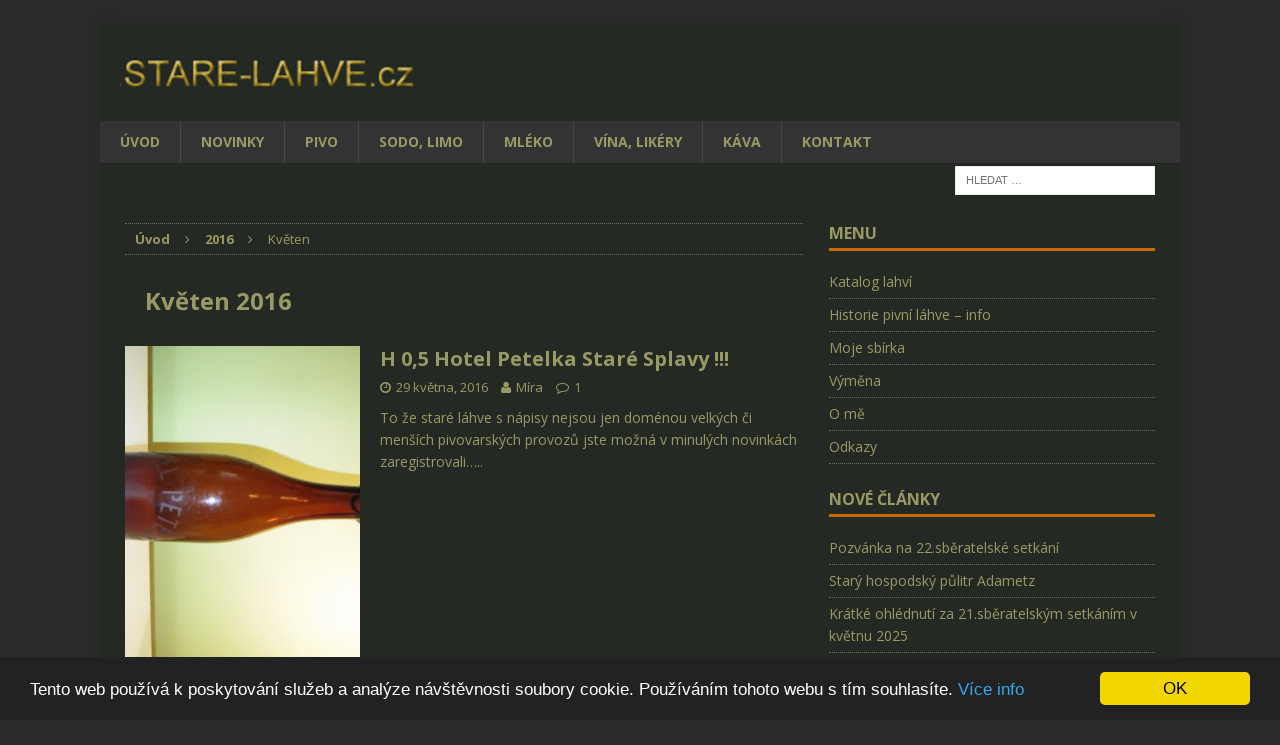

--- FILE ---
content_type: text/html; charset=UTF-8
request_url: https://www.stare-lahve.cz/2016/05/
body_size: 15502
content:
<!DOCTYPE html>
<html class="no-js mh-one-sb" lang="cs">
<head>
<meta charset="UTF-8">
<meta name="viewport" content="width=device-width, initial-scale=1.0">
<link rel="profile" href="http://gmpg.org/xfn/11" />
<link rel="pingback" href="https://www.stare-lahve.cz/xmlrpc.php" />
<meta name='robots' content='noindex, follow' />
<!-- This site is optimized with the Yoast SEO plugin v26.6 - https://yoast.com/wordpress/plugins/seo/ -->
<title>Květen 2016 &#8226; Staré lahve</title>
<meta property="og:locale" content="cs_CZ" />
<meta property="og:type" content="website" />
<meta property="og:title" content="Květen 2016 &#8226; Staré lahve" />
<meta property="og:url" content="https://www.stare-lahve.cz/2016/05/" />
<meta property="og:site_name" content="Staré lahve" />
<meta name="twitter:card" content="summary_large_image" />
<meta name="twitter:site" content="@starelahve" />
<script type="application/ld+json" class="yoast-schema-graph">{"@context":"https://schema.org","@graph":[{"@type":"CollectionPage","@id":"https://www.stare-lahve.cz/2016/05/","url":"https://www.stare-lahve.cz/2016/05/","name":"Květen 2016 &#8226; Staré lahve","isPartOf":{"@id":"https://www.stare-lahve.cz/#website"},"primaryImageOfPage":{"@id":"https://www.stare-lahve.cz/2016/05/#primaryimage"},"image":{"@id":"https://www.stare-lahve.cz/2016/05/#primaryimage"},"thumbnailUrl":"https://www.stare-lahve.cz/wp-content/uploads/splavy.jpg","inLanguage":"cs"},{"@type":"ImageObject","inLanguage":"cs","@id":"https://www.stare-lahve.cz/2016/05/#primaryimage","url":"https://www.stare-lahve.cz/wp-content/uploads/splavy.jpg","contentUrl":"https://www.stare-lahve.cz/wp-content/uploads/splavy.jpg","width":480,"height":640},{"@type":"WebSite","@id":"https://www.stare-lahve.cz/#website","url":"https://www.stare-lahve.cz/","name":"Staré lahve","description":"Největší informační web o sběratelství","potentialAction":[{"@type":"SearchAction","target":{"@type":"EntryPoint","urlTemplate":"https://www.stare-lahve.cz/?s={search_term_string}"},"query-input":{"@type":"PropertyValueSpecification","valueRequired":true,"valueName":"search_term_string"}}],"inLanguage":"cs"}]}</script>
<!-- / Yoast SEO plugin. -->
<link rel='dns-prefetch' href='//fonts.googleapis.com' />
<link rel="alternate" type="application/rss+xml" title="Staré lahve &raquo; RSS zdroj" href="https://www.stare-lahve.cz/feed/" />
<link rel="alternate" type="application/rss+xml" title="Staré lahve &raquo; RSS komentářů" href="https://www.stare-lahve.cz/comments/feed/" />
<style id='wp-img-auto-sizes-contain-inline-css' type='text/css'>
img:is([sizes=auto i],[sizes^="auto," i]){contain-intrinsic-size:3000px 1500px}
/*# sourceURL=wp-img-auto-sizes-contain-inline-css */
</style>
<style id='wp-block-library-inline-css' type='text/css'>
:root{--wp-block-synced-color:#7a00df;--wp-block-synced-color--rgb:122,0,223;--wp-bound-block-color:var(--wp-block-synced-color);--wp-editor-canvas-background:#ddd;--wp-admin-theme-color:#007cba;--wp-admin-theme-color--rgb:0,124,186;--wp-admin-theme-color-darker-10:#006ba1;--wp-admin-theme-color-darker-10--rgb:0,107,160.5;--wp-admin-theme-color-darker-20:#005a87;--wp-admin-theme-color-darker-20--rgb:0,90,135;--wp-admin-border-width-focus:2px}@media (min-resolution:192dpi){:root{--wp-admin-border-width-focus:1.5px}}.wp-element-button{cursor:pointer}:root .has-very-light-gray-background-color{background-color:#eee}:root .has-very-dark-gray-background-color{background-color:#313131}:root .has-very-light-gray-color{color:#eee}:root .has-very-dark-gray-color{color:#313131}:root .has-vivid-green-cyan-to-vivid-cyan-blue-gradient-background{background:linear-gradient(135deg,#00d084,#0693e3)}:root .has-purple-crush-gradient-background{background:linear-gradient(135deg,#34e2e4,#4721fb 50%,#ab1dfe)}:root .has-hazy-dawn-gradient-background{background:linear-gradient(135deg,#faaca8,#dad0ec)}:root .has-subdued-olive-gradient-background{background:linear-gradient(135deg,#fafae1,#67a671)}:root .has-atomic-cream-gradient-background{background:linear-gradient(135deg,#fdd79a,#004a59)}:root .has-nightshade-gradient-background{background:linear-gradient(135deg,#330968,#31cdcf)}:root .has-midnight-gradient-background{background:linear-gradient(135deg,#020381,#2874fc)}:root{--wp--preset--font-size--normal:16px;--wp--preset--font-size--huge:42px}.has-regular-font-size{font-size:1em}.has-larger-font-size{font-size:2.625em}.has-normal-font-size{font-size:var(--wp--preset--font-size--normal)}.has-huge-font-size{font-size:var(--wp--preset--font-size--huge)}.has-text-align-center{text-align:center}.has-text-align-left{text-align:left}.has-text-align-right{text-align:right}.has-fit-text{white-space:nowrap!important}#end-resizable-editor-section{display:none}.aligncenter{clear:both}.items-justified-left{justify-content:flex-start}.items-justified-center{justify-content:center}.items-justified-right{justify-content:flex-end}.items-justified-space-between{justify-content:space-between}.screen-reader-text{border:0;clip-path:inset(50%);height:1px;margin:-1px;overflow:hidden;padding:0;position:absolute;width:1px;word-wrap:normal!important}.screen-reader-text:focus{background-color:#ddd;clip-path:none;color:#444;display:block;font-size:1em;height:auto;left:5px;line-height:normal;padding:15px 23px 14px;text-decoration:none;top:5px;width:auto;z-index:100000}html :where(.has-border-color){border-style:solid}html :where([style*=border-top-color]){border-top-style:solid}html :where([style*=border-right-color]){border-right-style:solid}html :where([style*=border-bottom-color]){border-bottom-style:solid}html :where([style*=border-left-color]){border-left-style:solid}html :where([style*=border-width]){border-style:solid}html :where([style*=border-top-width]){border-top-style:solid}html :where([style*=border-right-width]){border-right-style:solid}html :where([style*=border-bottom-width]){border-bottom-style:solid}html :where([style*=border-left-width]){border-left-style:solid}html :where(img[class*=wp-image-]){height:auto;max-width:100%}:where(figure){margin:0 0 1em}html :where(.is-position-sticky){--wp-admin--admin-bar--position-offset:var(--wp-admin--admin-bar--height,0px)}@media screen and (max-width:600px){html :where(.is-position-sticky){--wp-admin--admin-bar--position-offset:0px}}
/*# sourceURL=wp-block-library-inline-css */
</style><style id='global-styles-inline-css' type='text/css'>
:root{--wp--preset--aspect-ratio--square: 1;--wp--preset--aspect-ratio--4-3: 4/3;--wp--preset--aspect-ratio--3-4: 3/4;--wp--preset--aspect-ratio--3-2: 3/2;--wp--preset--aspect-ratio--2-3: 2/3;--wp--preset--aspect-ratio--16-9: 16/9;--wp--preset--aspect-ratio--9-16: 9/16;--wp--preset--color--black: #000000;--wp--preset--color--cyan-bluish-gray: #abb8c3;--wp--preset--color--white: #ffffff;--wp--preset--color--pale-pink: #f78da7;--wp--preset--color--vivid-red: #cf2e2e;--wp--preset--color--luminous-vivid-orange: #ff6900;--wp--preset--color--luminous-vivid-amber: #fcb900;--wp--preset--color--light-green-cyan: #7bdcb5;--wp--preset--color--vivid-green-cyan: #00d084;--wp--preset--color--pale-cyan-blue: #8ed1fc;--wp--preset--color--vivid-cyan-blue: #0693e3;--wp--preset--color--vivid-purple: #9b51e0;--wp--preset--gradient--vivid-cyan-blue-to-vivid-purple: linear-gradient(135deg,rgb(6,147,227) 0%,rgb(155,81,224) 100%);--wp--preset--gradient--light-green-cyan-to-vivid-green-cyan: linear-gradient(135deg,rgb(122,220,180) 0%,rgb(0,208,130) 100%);--wp--preset--gradient--luminous-vivid-amber-to-luminous-vivid-orange: linear-gradient(135deg,rgb(252,185,0) 0%,rgb(255,105,0) 100%);--wp--preset--gradient--luminous-vivid-orange-to-vivid-red: linear-gradient(135deg,rgb(255,105,0) 0%,rgb(207,46,46) 100%);--wp--preset--gradient--very-light-gray-to-cyan-bluish-gray: linear-gradient(135deg,rgb(238,238,238) 0%,rgb(169,184,195) 100%);--wp--preset--gradient--cool-to-warm-spectrum: linear-gradient(135deg,rgb(74,234,220) 0%,rgb(151,120,209) 20%,rgb(207,42,186) 40%,rgb(238,44,130) 60%,rgb(251,105,98) 80%,rgb(254,248,76) 100%);--wp--preset--gradient--blush-light-purple: linear-gradient(135deg,rgb(255,206,236) 0%,rgb(152,150,240) 100%);--wp--preset--gradient--blush-bordeaux: linear-gradient(135deg,rgb(254,205,165) 0%,rgb(254,45,45) 50%,rgb(107,0,62) 100%);--wp--preset--gradient--luminous-dusk: linear-gradient(135deg,rgb(255,203,112) 0%,rgb(199,81,192) 50%,rgb(65,88,208) 100%);--wp--preset--gradient--pale-ocean: linear-gradient(135deg,rgb(255,245,203) 0%,rgb(182,227,212) 50%,rgb(51,167,181) 100%);--wp--preset--gradient--electric-grass: linear-gradient(135deg,rgb(202,248,128) 0%,rgb(113,206,126) 100%);--wp--preset--gradient--midnight: linear-gradient(135deg,rgb(2,3,129) 0%,rgb(40,116,252) 100%);--wp--preset--font-size--small: 13px;--wp--preset--font-size--medium: 20px;--wp--preset--font-size--large: 36px;--wp--preset--font-size--x-large: 42px;--wp--preset--spacing--20: 0.44rem;--wp--preset--spacing--30: 0.67rem;--wp--preset--spacing--40: 1rem;--wp--preset--spacing--50: 1.5rem;--wp--preset--spacing--60: 2.25rem;--wp--preset--spacing--70: 3.38rem;--wp--preset--spacing--80: 5.06rem;--wp--preset--shadow--natural: 6px 6px 9px rgba(0, 0, 0, 0.2);--wp--preset--shadow--deep: 12px 12px 50px rgba(0, 0, 0, 0.4);--wp--preset--shadow--sharp: 6px 6px 0px rgba(0, 0, 0, 0.2);--wp--preset--shadow--outlined: 6px 6px 0px -3px rgb(255, 255, 255), 6px 6px rgb(0, 0, 0);--wp--preset--shadow--crisp: 6px 6px 0px rgb(0, 0, 0);}:where(.is-layout-flex){gap: 0.5em;}:where(.is-layout-grid){gap: 0.5em;}body .is-layout-flex{display: flex;}.is-layout-flex{flex-wrap: wrap;align-items: center;}.is-layout-flex > :is(*, div){margin: 0;}body .is-layout-grid{display: grid;}.is-layout-grid > :is(*, div){margin: 0;}:where(.wp-block-columns.is-layout-flex){gap: 2em;}:where(.wp-block-columns.is-layout-grid){gap: 2em;}:where(.wp-block-post-template.is-layout-flex){gap: 1.25em;}:where(.wp-block-post-template.is-layout-grid){gap: 1.25em;}.has-black-color{color: var(--wp--preset--color--black) !important;}.has-cyan-bluish-gray-color{color: var(--wp--preset--color--cyan-bluish-gray) !important;}.has-white-color{color: var(--wp--preset--color--white) !important;}.has-pale-pink-color{color: var(--wp--preset--color--pale-pink) !important;}.has-vivid-red-color{color: var(--wp--preset--color--vivid-red) !important;}.has-luminous-vivid-orange-color{color: var(--wp--preset--color--luminous-vivid-orange) !important;}.has-luminous-vivid-amber-color{color: var(--wp--preset--color--luminous-vivid-amber) !important;}.has-light-green-cyan-color{color: var(--wp--preset--color--light-green-cyan) !important;}.has-vivid-green-cyan-color{color: var(--wp--preset--color--vivid-green-cyan) !important;}.has-pale-cyan-blue-color{color: var(--wp--preset--color--pale-cyan-blue) !important;}.has-vivid-cyan-blue-color{color: var(--wp--preset--color--vivid-cyan-blue) !important;}.has-vivid-purple-color{color: var(--wp--preset--color--vivid-purple) !important;}.has-black-background-color{background-color: var(--wp--preset--color--black) !important;}.has-cyan-bluish-gray-background-color{background-color: var(--wp--preset--color--cyan-bluish-gray) !important;}.has-white-background-color{background-color: var(--wp--preset--color--white) !important;}.has-pale-pink-background-color{background-color: var(--wp--preset--color--pale-pink) !important;}.has-vivid-red-background-color{background-color: var(--wp--preset--color--vivid-red) !important;}.has-luminous-vivid-orange-background-color{background-color: var(--wp--preset--color--luminous-vivid-orange) !important;}.has-luminous-vivid-amber-background-color{background-color: var(--wp--preset--color--luminous-vivid-amber) !important;}.has-light-green-cyan-background-color{background-color: var(--wp--preset--color--light-green-cyan) !important;}.has-vivid-green-cyan-background-color{background-color: var(--wp--preset--color--vivid-green-cyan) !important;}.has-pale-cyan-blue-background-color{background-color: var(--wp--preset--color--pale-cyan-blue) !important;}.has-vivid-cyan-blue-background-color{background-color: var(--wp--preset--color--vivid-cyan-blue) !important;}.has-vivid-purple-background-color{background-color: var(--wp--preset--color--vivid-purple) !important;}.has-black-border-color{border-color: var(--wp--preset--color--black) !important;}.has-cyan-bluish-gray-border-color{border-color: var(--wp--preset--color--cyan-bluish-gray) !important;}.has-white-border-color{border-color: var(--wp--preset--color--white) !important;}.has-pale-pink-border-color{border-color: var(--wp--preset--color--pale-pink) !important;}.has-vivid-red-border-color{border-color: var(--wp--preset--color--vivid-red) !important;}.has-luminous-vivid-orange-border-color{border-color: var(--wp--preset--color--luminous-vivid-orange) !important;}.has-luminous-vivid-amber-border-color{border-color: var(--wp--preset--color--luminous-vivid-amber) !important;}.has-light-green-cyan-border-color{border-color: var(--wp--preset--color--light-green-cyan) !important;}.has-vivid-green-cyan-border-color{border-color: var(--wp--preset--color--vivid-green-cyan) !important;}.has-pale-cyan-blue-border-color{border-color: var(--wp--preset--color--pale-cyan-blue) !important;}.has-vivid-cyan-blue-border-color{border-color: var(--wp--preset--color--vivid-cyan-blue) !important;}.has-vivid-purple-border-color{border-color: var(--wp--preset--color--vivid-purple) !important;}.has-vivid-cyan-blue-to-vivid-purple-gradient-background{background: var(--wp--preset--gradient--vivid-cyan-blue-to-vivid-purple) !important;}.has-light-green-cyan-to-vivid-green-cyan-gradient-background{background: var(--wp--preset--gradient--light-green-cyan-to-vivid-green-cyan) !important;}.has-luminous-vivid-amber-to-luminous-vivid-orange-gradient-background{background: var(--wp--preset--gradient--luminous-vivid-amber-to-luminous-vivid-orange) !important;}.has-luminous-vivid-orange-to-vivid-red-gradient-background{background: var(--wp--preset--gradient--luminous-vivid-orange-to-vivid-red) !important;}.has-very-light-gray-to-cyan-bluish-gray-gradient-background{background: var(--wp--preset--gradient--very-light-gray-to-cyan-bluish-gray) !important;}.has-cool-to-warm-spectrum-gradient-background{background: var(--wp--preset--gradient--cool-to-warm-spectrum) !important;}.has-blush-light-purple-gradient-background{background: var(--wp--preset--gradient--blush-light-purple) !important;}.has-blush-bordeaux-gradient-background{background: var(--wp--preset--gradient--blush-bordeaux) !important;}.has-luminous-dusk-gradient-background{background: var(--wp--preset--gradient--luminous-dusk) !important;}.has-pale-ocean-gradient-background{background: var(--wp--preset--gradient--pale-ocean) !important;}.has-electric-grass-gradient-background{background: var(--wp--preset--gradient--electric-grass) !important;}.has-midnight-gradient-background{background: var(--wp--preset--gradient--midnight) !important;}.has-small-font-size{font-size: var(--wp--preset--font-size--small) !important;}.has-medium-font-size{font-size: var(--wp--preset--font-size--medium) !important;}.has-large-font-size{font-size: var(--wp--preset--font-size--large) !important;}.has-x-large-font-size{font-size: var(--wp--preset--font-size--x-large) !important;}
/*# sourceURL=global-styles-inline-css */
</style>
<style id='classic-theme-styles-inline-css' type='text/css'>
/*! This file is auto-generated */
.wp-block-button__link{color:#fff;background-color:#32373c;border-radius:9999px;box-shadow:none;text-decoration:none;padding:calc(.667em + 2px) calc(1.333em + 2px);font-size:1.125em}.wp-block-file__button{background:#32373c;color:#fff;text-decoration:none}
/*# sourceURL=/wp-includes/css/classic-themes.min.css */
</style>
<!-- <link rel='stylesheet' id='advanced-related-posts-css' href='https://www.stare-lahve.cz/wp-content/plugins/advanced-related-posts/public/css/advanced-related-posts-public.css?ver=1.9.1' type='text/css' media='all' /> -->
<!-- <link rel='stylesheet' id='responsive-lightbox-swipebox-css' href='https://www.stare-lahve.cz/wp-content/plugins/responsive-lightbox/assets/swipebox/swipebox.min.css?ver=1.5.2' type='text/css' media='all' /> -->
<!-- <link rel='stylesheet' id='mh-magazine-css' href='https://www.stare-lahve.cz/wp-content/themes/mh-magazine/style.css?ver=3.3.0' type='text/css' media='all' /> -->
<!-- <link rel='stylesheet' id='mh-font-awesome-css' href='https://www.stare-lahve.cz/wp-content/themes/mh-magazine/includes/font-awesome.min.css' type='text/css' media='all' /> -->
<link rel="stylesheet" type="text/css" href="//www.stare-lahve.cz/wp-content/cache/wpfc-minified/97avf2rv/3u9hg.css" media="all"/>
<link rel='stylesheet' id='mh-google-fonts-css' href='https://fonts.googleapis.com/css?family=Open+Sans:300,400,400italic,600,700' type='text/css' media='all' />
<!-- <link rel='stylesheet' id='heateor_sss_frontend_css-css' href='https://www.stare-lahve.cz/wp-content/plugins/sassy-social-share/public/css/sassy-social-share-public.css?ver=3.3.79' type='text/css' media='all' /> -->
<link rel="stylesheet" type="text/css" href="//www.stare-lahve.cz/wp-content/cache/wpfc-minified/q6t3uxmo/3u9hg.css" media="all"/>
<style id='heateor_sss_frontend_css-inline-css' type='text/css'>
.heateor_sss_button_instagram span.heateor_sss_svg,a.heateor_sss_instagram span.heateor_sss_svg{background:radial-gradient(circle at 30% 107%,#fdf497 0,#fdf497 5%,#fd5949 45%,#d6249f 60%,#285aeb 90%)}.heateor_sss_horizontal_sharing .heateor_sss_svg,.heateor_sss_standard_follow_icons_container .heateor_sss_svg{color:#fff;border-width:0px;border-style:solid;border-color:transparent}.heateor_sss_horizontal_sharing .heateorSssTCBackground{color:#666}.heateor_sss_horizontal_sharing span.heateor_sss_svg:hover,.heateor_sss_standard_follow_icons_container span.heateor_sss_svg:hover{border-color:transparent;}.heateor_sss_vertical_sharing span.heateor_sss_svg,.heateor_sss_floating_follow_icons_container span.heateor_sss_svg{color:#fff;border-width:0px;border-style:solid;border-color:transparent;}.heateor_sss_vertical_sharing .heateorSssTCBackground{color:#666;}.heateor_sss_vertical_sharing span.heateor_sss_svg:hover,.heateor_sss_floating_follow_icons_container span.heateor_sss_svg:hover{border-color:transparent;}div.heateor_sss_horizontal_sharing .heateor_sss_square_count{display: block}@media screen and (max-width:783px) {.heateor_sss_vertical_sharing{display:none!important}}
/*# sourceURL=heateor_sss_frontend_css-inline-css */
</style>
<script src='//www.stare-lahve.cz/wp-content/cache/wpfc-minified/9hbs6x9e/e0p5g.js' type="text/javascript"></script>
<!-- <script type="text/javascript" src="https://www.stare-lahve.cz/wp-includes/js/jquery/jquery.min.js?ver=3.7.1" id="jquery-core-js"></script> -->
<!-- <script type="text/javascript" src="https://www.stare-lahve.cz/wp-includes/js/jquery/jquery-migrate.min.js?ver=3.4.1" id="jquery-migrate-js"></script> -->
<!-- <script type="text/javascript" src="https://www.stare-lahve.cz/wp-content/plugins/responsive-lightbox/assets/dompurify/purify.min.js?ver=3.1.7" id="dompurify-js"></script> -->
<script type="text/javascript" id="responsive-lightbox-sanitizer-js-before">
/* <![CDATA[ */
window.RLG = window.RLG || {}; window.RLG.sanitizeAllowedHosts = ["youtube.com","www.youtube.com","youtu.be","vimeo.com","player.vimeo.com"];
//# sourceURL=responsive-lightbox-sanitizer-js-before
/* ]]> */
</script>
<script src='//www.stare-lahve.cz/wp-content/cache/wpfc-minified/rtk6t08/e0p5g.js' type="text/javascript"></script>
<!-- <script type="text/javascript" src="https://www.stare-lahve.cz/wp-content/plugins/responsive-lightbox/js/sanitizer.js?ver=2.6.0" id="responsive-lightbox-sanitizer-js"></script> -->
<!-- <script type="text/javascript" src="https://www.stare-lahve.cz/wp-content/plugins/responsive-lightbox/assets/swipebox/jquery.swipebox.min.js?ver=1.5.2" id="responsive-lightbox-swipebox-js"></script> -->
<!-- <script type="text/javascript" src="https://www.stare-lahve.cz/wp-includes/js/underscore.min.js?ver=1.13.7" id="underscore-js"></script> -->
<!-- <script type="text/javascript" src="https://www.stare-lahve.cz/wp-content/plugins/responsive-lightbox/assets/infinitescroll/infinite-scroll.pkgd.min.js?ver=4.0.1" id="responsive-lightbox-infinite-scroll-js"></script> -->
<script type="text/javascript" id="responsive-lightbox-js-before">
/* <![CDATA[ */
var rlArgs = {"script":"swipebox","selector":"lightbox","customEvents":"","activeGalleries":true,"animation":true,"hideCloseButtonOnMobile":false,"removeBarsOnMobile":false,"hideBars":true,"hideBarsDelay":5000,"videoMaxWidth":1080,"useSVG":true,"loopAtEnd":false,"woocommerce_gallery":false,"ajaxurl":"https:\/\/www.stare-lahve.cz\/wp-admin\/admin-ajax.php","nonce":"3a1ce32d79","preview":false,"postId":10457,"scriptExtension":false};
//# sourceURL=responsive-lightbox-js-before
/* ]]> */
</script>
<script src='//www.stare-lahve.cz/wp-content/cache/wpfc-minified/8kz96etb/3u9hg.js' type="text/javascript"></script>
<!-- <script type="text/javascript" src="https://www.stare-lahve.cz/wp-content/plugins/responsive-lightbox/js/front.js?ver=2.6.0" id="responsive-lightbox-js"></script> -->
<!-- <script type="text/javascript" src="https://www.stare-lahve.cz/wp-content/themes/mh-magazine/js/scripts.js?ver=6.9" id="mh-scripts-js"></script> -->
<!-- <script type="text/javascript" src="https://www.stare-lahve.cz/wp-includes/js/jquery/jquery.form.min.js?ver=4.3.0" id="jquery-form-js"></script> -->
<script type="text/javascript" id="wp_wall_script-js-extra">
/* <![CDATA[ */
var WPWallSettings = {"refreshtime":"0","expand_box":null};
//# sourceURL=wp_wall_script-js-extra
/* ]]> */
</script>
<script src='//www.stare-lahve.cz/wp-content/cache/wpfc-minified/2p3gzl5d/3u9hg.js' type="text/javascript"></script>
<!-- <script type="text/javascript" src="https://www.stare-lahve.cz/wp-content/plugins/wp-wall//wp-wall.js?ver=6.9" id="wp_wall_script-js"></script> -->
<link rel="https://api.w.org/" href="https://www.stare-lahve.cz/wp-json/" /><link rel="EditURI" type="application/rsd+xml" title="RSD" href="https://www.stare-lahve.cz/xmlrpc.php?rsd" />
<meta name="generator" content="WordPress 6.9" />
<!-- <link rel="stylesheet" href="https://www.stare-lahve.cz/wp-content/plugins/wp-wall//wp-wall.css" type="text/css" /> -->
<link rel="stylesheet" type="text/css" href="//www.stare-lahve.cz/wp-content/cache/wpfc-minified/du3ilrah/3u9hg.css" media="all"/><style type="text/css">.entry-content a {
text-decoration: underline !important;</style>
<style type="text/css">
.mh-header { background: #242923; }
.mh-wrapper, #mh-mobile .mh-slider-layout4 .mh-slider-caption { background: #242923; }
.mh-breadcrumb, .entry-meta, .mh-subheading-top, .mh-loop-item, .mh-loop-ad, .mh-sitemap-list > li, .mh-sitemap-list .children li, .mh-custom-posts-item, .mh-posts-large-item, .mh-posts-list-item, .mh-posts-grid-widget-more, #mh-mobile .mh-posts-grid-item, #mh-mobile .mh-posts-digest-wrap, #mh-mobile .mh-posts-digest-item, #mh-mobile .mh-posts-focus-item, .mh-category-column-item, .mh-user-item, .widget_archive li, .widget_categories li, .widget_pages li a, .widget_meta li, .widget_nav_menu .menu > li, .widget_rss li, .widget_recent_entries li, .recentcomments, .wpcf7-form, .mh-box, table, td, th, pre, code { border-color: rgba(255, 255, 255, 0.3); }
#mh-mobile .mh-posts-stacked-overlay-small { border-color: #242923; }
.mh-header-nav li:hover, .mh-header-nav ul li:hover > ul, .mh-main-nav-wrap, .mh-main-nav, .mh-main-nav ul li:hover > ul, .mh-extra-nav li:hover, .mh-extra-nav ul li:hover > ul, .mh-footer-nav li:hover, .mh-footer-nav ul li:hover > ul, .mh-social-nav li a:hover, .entry-tags li, .mh-slider-caption, .mh-widget-col-1 .mh-slider-caption, .mh-widget-col-1 .mh-posts-lineup-caption, .mh-carousel-layout1, .mh-spotlight-widget, .mh-social-widget li a, .mh-author-bio-widget, .mh-footer-widget .mh-tab-comment-excerpt, .mh-nip-item:hover .mh-nip-overlay, .mh-widget .tagcloud a, .mh-footer-widget .tagcloud a, .mh-footer, .mh-copyright-wrap, input[type=submit]:hover, #respond #cancel-comment-reply-link:hover, #infinite-handle span:hover { background: #333333; }
.mh-extra-nav-bg { background: rgba(51, 51, 51, 0.2); }
.mh-slider-caption, .mh-posts-stacked-title, .mh-posts-lineup-caption { background: #333333; background: rgba(51, 51, 51, 0.8); }
@media screen and (max-width: 900px) { #mh-mobile .mh-slider-caption, #mh-mobile .mh-posts-lineup-caption { background: rgba(51, 51, 51, 1); } }
.slicknav_menu, .slicknav_nav ul, #mh-mobile .mh-footer-widget .mh-posts-stacked-overlay { border-color: #333333; }
.mh-copyright, .mh-copyright a { color: #fff; }
.mh-widget-layout4 .mh-widget-title { background: #cc6600; background: rgba(204, 102, 0, 0.6); }
.mh-preheader, .mh-wide-layout .mh-subheader, .mh-ticker-title, .mh-main-nav li:hover, .mh-footer-nav, .slicknav_menu, .slicknav_btn, .slicknav_nav .slicknav_item:hover, .slicknav_nav a:hover, .mh-back-to-top, .mh-subheading, .entry-tags .fa, .entry-tags li:hover, .mh-widget-layout2 .mh-widget-title, .mh-widget-layout4 .mh-widget-title-inner, .mh-widget-layout4 .mh-footer-widget-title, #mh-mobile .flex-control-paging li a.flex-active, .mh-image-caption, .mh-carousel-layout1 .mh-carousel-caption, .mh-tab-button.active, .mh-tab-button.active:hover, .mh-footer-widget .mh-tab-button.active, .mh-social-widget li:hover a, .mh-footer-widget .mh-social-widget li a, .mh-footer-widget .mh-author-bio-widget, .tagcloud a:hover, .mh-widget .tagcloud a:hover, .mh-footer-widget .tagcloud a:hover, .mh-posts-stacked-meta, .page-numbers:hover, .mh-loop-pagination .current, .mh-comments-pagination .current, .pagelink, a:hover .pagelink, input[type=submit], #respond #cancel-comment-reply-link, #infinite-handle span { background: #cc6600; }
blockquote, .mh-category-desc, .mh-widget-layout1 .mh-widget-title, .mh-widget-layout3 .mh-widget-title, #mh-mobile .mh-slider-caption, .mh-carousel-layout1, .mh-spotlight-widget, .mh-author-bio-widget, .mh-author-bio-title, .mh-author-bio-image-frame, .mh-video-widget, .mh-tab-buttons, .bypostauthor .mh-comment-meta, textarea:hover, input[type=text]:hover, input[type=email]:hover, input[type=tel]:hover, input[type=url]:hover { border-color: #cc6600; }
.mh-dropcap, .mh-carousel-layout1 .flex-direction-nav a, .mh-carousel-layout2 .mh-carousel-caption, .mh-posts-digest-small-category, .mh-posts-lineup-more { color: #cc6600; }
.mh-subheader, .mh-section-title, .page-title, .mh-category-desc, .mh-author-box, .mh-post-nav-wrap, .mh-share-buttons, .page-numbers, a .pagelink, #respond, .mh-comment-list .depth-1, .mh-widget-layout3 .mh-widget-title, .mh-widget .search-form, .mh-tab-button, .mh-tab-content, .mh-nip-widget, .mh-magazine-facebook-page-widget, .mh-social-widget, .mh-posts-horizontal-widget, .mh-ad-spot, .wpcf7-form, #wp-calendar caption, th, pre, code, blockquote { background: #242923; }
.mh-tab-post-item, th { border-color: rgba(255, 255, 255, 0.3); }
.mh-comment-list .depth-2 { background: rgba(255, 255, 255, 0.3); }
.mh-comment-list .depth-3 { background: rgba(255, 255, 255, 0.4); }
.mh-comment-list .depth-4, .mh-tab-comment-excerpt { background: rgba(255, 255, 255, 0.6); }
.mh-comment-list .depth-5 { background: rgba(255, 255, 255, 0.8); }
body, a, .post .entry-title, .entry-content h1, .entry-content h2, .entry-content h3, .entry-content h4, .entry-content h5, .entry-content h6, .wp-caption-text, .mh-widget-layout1 .mh-widget-title, .mh-slider-layout4 .mh-slider-caption, .mh-slider-layout4 .mh-slider-caption a, .mh-slider-layout4 .mh-slider-caption a:hover { color: #999966; }
#mh-mobile .mh-header-nav li:hover a, .mh-main-nav li a, .mh-extra-nav li:hover a, .mh-footer-nav li:hover a, .mh-social-nav li:hover .fa-mh-social, .entry-tags a, .mh-slider-caption, .mh-slider-caption a, .mh-slider-caption a:hover, .mh-spotlight-widget, #mh-mobile .mh-spotlight-widget a, #mh-mobile .mh-spotlight-widget a:hover, .mh-spotlight-widget .mh-spotlight-meta, .mh-posts-stacked-title a, .mh-posts-stacked-title a:hover, .mh-posts-lineup-widget a, .mh-posts-lineup-widget a:hover, .mh-posts-lineup-caption, .mh-footer-widget .mh-tabbed-widget, .mh-footer-widget .mh-tabbed-widget a, .mh-footer-widget .mh-tabbed-widget a:hover, .mh-author-bio-title, .mh-author-bio-text, .mh-social-widget .fa-mh-social, .mh-footer, .mh-footer a, .mh-footer a:hover, .mh-footer .mh-meta, .mh-footer .mh-meta a, .mh-footer .mh-meta a:hover, .mh-widget-layout1 .mh-widget-title.mh-footer-widget-title, .mh-widget-layout1 .mh-widget-title.mh-footer-widget-title a, .mh-widget-layout3 .mh-widget-title.mh-footer-widget-title, .mh-widget-layout3 .mh-widget-title.mh-footer-widget-title a, .mh-copyright, .mh-copyright a, .mh-copyright a:hover, .tagcloud a, .mh-tabbed-widget .tagcloud a, input[type=submit]:hover, #respond #cancel-comment-reply-link:hover, #infinite-handle span:hover { color: #999966; }
.mh-header-nav-bottom li a, .mh-social-nav-bottom .fa-mh-social, .mh-boxed-layout .mh-ticker-item-bottom a, .mh-header-date-bottom, .page .entry-title, .page-title, .mh-section-title, .mh-category-desc, .mh-author-box, .mh-author-box a, .mh-post-nav a, .page-numbers, a .pagelink, .mh-widget-layout3 .mh-widget-title, .mh-widget-layout3 .mh-widget-title a, .mh-tabbed-widget, .mh-tabbed-widget a, .mh-posts-horizontal-title a, .wpcf7-form, #respond, #respond a, #respond .comment-reply-title, .mh-comment-list, pre, code, blockquote, blockquote cite { color: #999966; }
.mh-meta, .mh-meta a, .mh-breadcrumb, .mh-breadcrumb a, .mh-user-data, .widget_rss .rss-date, .widget_rss cite { color: #999966; }
.entry-content a, .mh-comment-content a { color: #cc6600; }
a:hover, .entry-content a:hover, .mh-author-box a:hover, .mh-post-nav a:hover, .mh-comment-content a:hover, #respond a:hover, .mh-meta a:hover, .mh-breadcrumb a:hover, .mh-tabbed-widget a:hover { color: #cc6600; }
</style>
<!--[if lt IE 9]>
<script src="https://www.stare-lahve.cz/wp-content/themes/mh-magazine/js/css3-mediaqueries.js"></script>
<![endif]-->
<style type="text/css">.recentcomments a{display:inline !important;padding:0 !important;margin:0 !important;}</style><style type="text/css" id="custom-background-css">
body.custom-background { background-color: #2a2a2a; }
</style>
<link rel="icon" href="https://www.stare-lahve.cz/wp-content/uploads/2025/06/favicon-150x150.png" sizes="32x32" />
<link rel="icon" href="https://www.stare-lahve.cz/wp-content/uploads/2025/06/favicon.png" sizes="192x192" />
<link rel="apple-touch-icon" href="https://www.stare-lahve.cz/wp-content/uploads/2025/06/favicon.png" />
<meta name="msapplication-TileImage" content="https://www.stare-lahve.cz/wp-content/uploads/2025/06/favicon.png" />
<meta property="article:author" content="https://www.facebook.com/StareLahve">
<!-- Begin Cookie Consent plugin by Silktide - http://silktide.com/cookieconsent -->
<script type="text/javascript">
window.cookieconsent_options = {"message":"Tento web používá k poskytování služeb a analýze návštěvnosti soubory cookie. Používáním tohoto webu s tím souhlasíte.","dismiss":"OK","learnMore":"Více info","link":"https://www.stare-lahve.cz/zasady-ochrany-osobnich-udaju/","theme":"dark-bottom"};
</script>
<script type="text/javascript" src="//cdnjs.cloudflare.com/ajax/libs/cookieconsent2/1.0.10/cookieconsent.min.js"></script>
<!-- End Cookie Consent plugin -->
</head>
<body id="mh-mobile" class="archive date custom-background wp-theme-mh-magazine metaslider-plugin mh-boxed-layout mh-right-sb mh-loop-layout1 mh-widget-layout1">
<div class="mh-container mh-container-outer">
<div class="mh-header-mobile-nav clearfix"></div>
<header class="mh-header">
<div class="mh-container mh-container-inner mh-row clearfix">
<div class="mh-col-1-1 mh-custom-header">
<a href="https://www.stare-lahve.cz/" title="Staré lahve" rel="home">
<div class="mh-site-logo" role="banner">
<img class="mh-header-image" src="https://www.stare-lahve.cz/wp-content/uploads/starelahve_logo.png" height="56" width="300" alt="Staré lahve" />
</div>
</a>
</div>
</div>
<div class="mh-main-nav-wrap">
<nav class="mh-main-nav mh-container mh-container-inner clearfix">
<div class="menu-menu-final-container"><ul id="menu-menu-final" class="menu"><li id="menu-item-843" class="menu-item menu-item-type-post_type menu-item-object-page menu-item-home menu-item-843"><a href="https://www.stare-lahve.cz/">Úvod</a></li>
<li id="menu-item-531" class="menu-item menu-item-type-post_type menu-item-object-page current_page_parent menu-item-531"><a href="https://www.stare-lahve.cz/novinky/">Novinky</a></li>
<li id="menu-item-525" class="menu-item menu-item-type-post_type menu-item-object-page menu-item-has-children menu-item-525"><a href="https://www.stare-lahve.cz/pivo/">Pivo</a>
<ul class="sub-menu">
<li id="menu-item-607" class="menu-item menu-item-type-post_type menu-item-object-page menu-item-607"><a href="https://www.stare-lahve.cz/pivo/z-historie/">Z historie</a></li>
<li id="menu-item-608" class="menu-item menu-item-type-post_type menu-item-object-page menu-item-608"><a href="https://www.stare-lahve.cz/pivo/lahve/">Lahve</a></li>
<li id="menu-item-609" class="menu-item menu-item-type-post_type menu-item-object-page menu-item-609"><a href="https://www.stare-lahve.cz/pivo/reklamni-cedule/">Reklamní cedule</a></li>
<li id="menu-item-611" class="menu-item menu-item-type-post_type menu-item-object-page menu-item-611"><a href="https://www.stare-lahve.cz/pivo/archivalie/">Archiválie</a></li>
<li id="menu-item-612" class="menu-item menu-item-type-post_type menu-item-object-page menu-item-612"><a href="https://www.stare-lahve.cz/pivo/pohlednice/">Pohlednice</a></li>
<li id="menu-item-626" class="menu-item menu-item-type-post_type menu-item-object-page menu-item-626"><a href="https://www.stare-lahve.cz/pivo/ostatni/">Ostatní</a></li>
</ul>
</li>
<li id="menu-item-526" class="menu-item menu-item-type-post_type menu-item-object-page menu-item-has-children menu-item-526"><a href="https://www.stare-lahve.cz/sodo-limo/">Sodo, limo</a>
<ul class="sub-menu">
<li id="menu-item-627" class="menu-item menu-item-type-post_type menu-item-object-page menu-item-627"><a href="https://www.stare-lahve.cz/sodo-limo/z-historie/">Z historie</a></li>
<li id="menu-item-628" class="menu-item menu-item-type-post_type menu-item-object-page menu-item-628"><a href="https://www.stare-lahve.cz/sodo-limo/lahve/">Lahve</a></li>
<li id="menu-item-629" class="menu-item menu-item-type-post_type menu-item-object-page menu-item-629"><a href="https://www.stare-lahve.cz/sodo-limo/reklamni-cedule/">Reklamní cedule</a></li>
<li id="menu-item-630" class="menu-item menu-item-type-post_type menu-item-object-page menu-item-630"><a href="https://www.stare-lahve.cz/sodo-limo/archivalie/">Archiválie</a></li>
<li id="menu-item-631" class="menu-item menu-item-type-post_type menu-item-object-page menu-item-631"><a href="https://www.stare-lahve.cz/sodo-limo/pohlednice/">Pohlednice</a></li>
<li id="menu-item-619" class="menu-item menu-item-type-post_type menu-item-object-page menu-item-619"><a href="https://www.stare-lahve.cz/sodo-limo/ostatni/">Ostatní</a></li>
<li id="menu-item-1832" class="menu-item menu-item-type-post_type menu-item-object-page menu-item-1832"><a href="https://www.stare-lahve.cz/sodo-limo/seznam-sodovkaren/">Seznam sodovkáren</a></li>
</ul>
</li>
<li id="menu-item-527" class="menu-item menu-item-type-post_type menu-item-object-page menu-item-has-children menu-item-527"><a href="https://www.stare-lahve.cz/mleko/">Mléko</a>
<ul class="sub-menu">
<li id="menu-item-632" class="menu-item menu-item-type-post_type menu-item-object-page menu-item-632"><a href="https://www.stare-lahve.cz/mleko/z-historie/">Z historie</a></li>
<li id="menu-item-633" class="menu-item menu-item-type-post_type menu-item-object-page menu-item-633"><a href="https://www.stare-lahve.cz/mleko/lahve/">Lahve</a></li>
<li id="menu-item-634" class="menu-item menu-item-type-post_type menu-item-object-page menu-item-634"><a href="https://www.stare-lahve.cz/mleko/reklamni-cedule/">Reklamní cedule</a></li>
<li id="menu-item-635" class="menu-item menu-item-type-post_type menu-item-object-page menu-item-635"><a href="https://www.stare-lahve.cz/mleko/archivalie/">Archiválie</a></li>
<li id="menu-item-636" class="menu-item menu-item-type-post_type menu-item-object-page menu-item-636"><a href="https://www.stare-lahve.cz/mleko/pohlednice/">Pohlednice</a></li>
<li id="menu-item-618" class="menu-item menu-item-type-post_type menu-item-object-page menu-item-618"><a href="https://www.stare-lahve.cz/mleko/ostatni/">Ostatní</a></li>
</ul>
</li>
<li id="menu-item-528" class="menu-item menu-item-type-post_type menu-item-object-page menu-item-has-children menu-item-528"><a href="https://www.stare-lahve.cz/vina-likery/">Vína, likéry</a>
<ul class="sub-menu">
<li id="menu-item-637" class="menu-item menu-item-type-post_type menu-item-object-page menu-item-637"><a href="https://www.stare-lahve.cz/vina-likery/z-historie/">Z historie</a></li>
<li id="menu-item-638" class="menu-item menu-item-type-post_type menu-item-object-page menu-item-638"><a href="https://www.stare-lahve.cz/vina-likery/lahve/">Lahve</a></li>
<li id="menu-item-639" class="menu-item menu-item-type-post_type menu-item-object-page menu-item-639"><a href="https://www.stare-lahve.cz/vina-likery/reklamni-cedule/">Reklamní cedule</a></li>
<li id="menu-item-640" class="menu-item menu-item-type-post_type menu-item-object-page menu-item-640"><a href="https://www.stare-lahve.cz/vina-likery/archivalie/">Archiválie</a></li>
<li id="menu-item-641" class="menu-item menu-item-type-post_type menu-item-object-page menu-item-641"><a href="https://www.stare-lahve.cz/vina-likery/pohlednice/">Pohlednice</a></li>
<li id="menu-item-617" class="menu-item menu-item-type-post_type menu-item-object-page menu-item-617"><a href="https://www.stare-lahve.cz/vina-likery/ostatni/">Ostatní</a></li>
</ul>
</li>
<li id="menu-item-407" class="menu-item menu-item-type-post_type menu-item-object-page menu-item-has-children menu-item-407"><a href="https://www.stare-lahve.cz/kava/">Káva</a>
<ul class="sub-menu">
<li id="menu-item-644" class="menu-item menu-item-type-post_type menu-item-object-page menu-item-644"><a href="https://www.stare-lahve.cz/kava/z-historie/">Z historie</a></li>
<li id="menu-item-645" class="menu-item menu-item-type-post_type menu-item-object-page menu-item-645"><a href="https://www.stare-lahve.cz/kava/obaly/">Obaly</a></li>
<li id="menu-item-646" class="menu-item menu-item-type-post_type menu-item-object-page menu-item-646"><a href="https://www.stare-lahve.cz/kava/reklamni-cedule/">Reklamní cedule</a></li>
<li id="menu-item-647" class="menu-item menu-item-type-post_type menu-item-object-page menu-item-647"><a href="https://www.stare-lahve.cz/kava/archivalie/">Archiválie</a></li>
<li id="menu-item-648" class="menu-item menu-item-type-post_type menu-item-object-page menu-item-648"><a href="https://www.stare-lahve.cz/kava/pohlednice/">Pohlednice</a></li>
<li id="menu-item-616" class="menu-item menu-item-type-post_type menu-item-object-page menu-item-616"><a href="https://www.stare-lahve.cz/kava/ostatni/">Ostatní</a></li>
</ul>
</li>
<li id="menu-item-509" class="menu-item menu-item-type-post_type menu-item-object-page menu-item-509"><a href="https://www.stare-lahve.cz/kontakt/">Kontakt</a></li>
</ul></div>		</nav>
</div>
</header>
<div class="mh-subheader">
<div class="mh-container mh-container-inner mh-row clearfix">
<div class="mh-header-bar-content mh-header-bar-bottom-right mh-col-1-3 clearfix">
<aside class="mh-header-search mh-header-search-bottom">
<form role="search" method="get" class="search-form" action="https://www.stare-lahve.cz/">
<label>
<span class="screen-reader-text">Vyhledávání</span>
<input type="search" class="search-field" placeholder="Hledat &hellip;" value="" name="s" />
</label>
<input type="submit" class="search-submit" value="Hledat" />
</form>						</aside>
</div>
</div>
</div>
<div class="mh-wrapper clearfix">
<div class="mh-main clearfix">
<div id="main-content" class="mh-loop mh-content"><nav class="mh-breadcrumb"><span itemscope itemtype="http://data-vocabulary.org/Breadcrumb"><a href="https://www.stare-lahve.cz" itemprop="url"><span itemprop="title">Úvod</span></a></span><span class="mh-breadcrumb-delimiter"><i class="fa fa-angle-right"></i></span><span itemscope itemtype="http://data-vocabulary.org/Breadcrumb"><a href="https://www.stare-lahve.cz/2016/" title="Yearly Archives" itemprop="url"><span itemprop="title">2016</span></a></span><span class="mh-breadcrumb-delimiter"><i class="fa fa-angle-right"></i></span>Květen</nav>
<header class="page-header">
<h1 class="page-title">Květen 2016</h1>
</header>
<article class="mh-loop-item clearfix post-10457 post type-post status-publish format-standard has-post-thumbnail hentry category-lahve tag-doksy tag-hotelu-petelka tag-stare-splavy">
<div class="mh-loop-thumb">
<a href="https://www.stare-lahve.cz/h-05-hotel-petelka-stare-splavy/"><img width="326" height="245" src="https://www.stare-lahve.cz/wp-content/uploads/splavy-326x245.jpg" class="attachment-mh-magazine-medium size-mh-magazine-medium wp-post-image" alt="" decoding="async" fetchpriority="high" srcset="https://www.stare-lahve.cz/wp-content/uploads/splavy-326x245.jpg 326w, https://www.stare-lahve.cz/wp-content/uploads/splavy-80x60.jpg 80w" sizes="(max-width: 326px) 100vw, 326px" />		</a>
</div>
<div class="mh-loop-content clearfix">
<header class="mh-loop-header">
<h3 class="entry-title mh-loop-title">
<a href="https://www.stare-lahve.cz/h-05-hotel-petelka-stare-splavy/" rel="bookmark">
H 0,5 Hotel Petelka Staré Splavy !!!				</a>
</h3>
<div class="mh-meta mh-loop-meta">
<span class="mh-meta-date updated"><i class="fa fa-clock-o"></i>29 května, 2016</span>
<span class="mh-meta-author author vcard"><i class="fa fa-user"></i><a class="fn" href="https://www.stare-lahve.cz/author/mira/">Míra</a></span>
<span class="mh-meta-comments"><i class="fa fa-comment-o"></i><a class="mh-comment-count-link" href="https://www.stare-lahve.cz/h-05-hotel-petelka-stare-splavy/#mh-comments">1</a></span>
</div>
</header>
<div class="mh-loop-excerpt">
<div class="mh-excerpt"><p>To že staré láhve s nápisy nejsou jen doménou velkých či menších pivovarských provozů jste možná v minulých novinkách zaregistrovali&#8230;..</p>
</div>		</div>
</div>
</article><article class="mh-loop-item clearfix post-10451 post type-post status-publish format-standard has-post-thumbnail hentry category-archivalie tag-graslitz tag-gustav-kohn tag-kraslice tag-reklamni-popelnik">
<div class="mh-loop-thumb">
<a href="https://www.stare-lahve.cz/gustav-kohn-graslitz-vyroba-likerovych-specialit-kraslice/"><img width="326" height="245" src="https://www.stare-lahve.cz/wp-content/uploads/GRASLITZ-POPELNIK-326x245.jpg" class="attachment-mh-magazine-medium size-mh-magazine-medium wp-post-image" alt="" decoding="async" srcset="https://www.stare-lahve.cz/wp-content/uploads/GRASLITZ-POPELNIK-326x245.jpg 326w, https://www.stare-lahve.cz/wp-content/uploads/GRASLITZ-POPELNIK-300x225.jpg 300w, https://www.stare-lahve.cz/wp-content/uploads/GRASLITZ-POPELNIK-768x576.jpg 768w, https://www.stare-lahve.cz/wp-content/uploads/GRASLITZ-POPELNIK-1024x768.jpg 1024w, https://www.stare-lahve.cz/wp-content/uploads/GRASLITZ-POPELNIK-678x509.jpg 678w, https://www.stare-lahve.cz/wp-content/uploads/GRASLITZ-POPELNIK-80x60.jpg 80w" sizes="(max-width: 326px) 100vw, 326px" />		</a>
</div>
<div class="mh-loop-content clearfix">
<header class="mh-loop-header">
<h3 class="entry-title mh-loop-title">
<a href="https://www.stare-lahve.cz/gustav-kohn-graslitz-vyroba-likerovych-specialit-kraslice/" rel="bookmark">
Gustav Kohn Graslitz &#8211; výroba likérových specialit Kraslice				</a>
</h3>
<div class="mh-meta mh-loop-meta">
<span class="mh-meta-date updated"><i class="fa fa-clock-o"></i>28 května, 2016</span>
<span class="mh-meta-author author vcard"><i class="fa fa-user"></i><a class="fn" href="https://www.stare-lahve.cz/author/mira/">Míra</a></span>
<span class="mh-meta-comments"><i class="fa fa-comment-o"></i><a class="mh-comment-count-link" href="https://www.stare-lahve.cz/gustav-kohn-graslitz-vyroba-likerovych-specialit-kraslice/#mh-comments">0</a></span>
</div>
</header>
<div class="mh-loop-excerpt">
<div class="mh-excerpt"><p>V krásném sobotním dopoledni jsme si udělali chvilku také na sekci likéry &#8211; vína. Kamil nám zaslal parádní kousek &#8230;.</p>
</div>		</div>
</div>
</article><article class="mh-loop-item clearfix post-10434 post type-post status-publish format-standard has-post-thumbnail hentry category-lahve tag-brno tag-j-schwarz tag-stara-lahev">
<div class="mh-loop-thumb">
<a href="https://www.stare-lahve.cz/h-05-j-schwarz-brno/"><img width="326" height="245" src="https://www.stare-lahve.cz/wp-content/uploads/br2-326x245.jpg" class="attachment-mh-magazine-medium size-mh-magazine-medium wp-post-image" alt="" decoding="async" srcset="https://www.stare-lahve.cz/wp-content/uploads/br2-326x245.jpg 326w, https://www.stare-lahve.cz/wp-content/uploads/br2-80x60.jpg 80w" sizes="(max-width: 326px) 100vw, 326px" />		</a>
</div>
<div class="mh-loop-content clearfix">
<header class="mh-loop-header">
<h3 class="entry-title mh-loop-title">
<a href="https://www.stare-lahve.cz/h-05-j-schwarz-brno/" rel="bookmark">
H 0,5 J.SCHWARZ BRNO !!!				</a>
</h3>
<div class="mh-meta mh-loop-meta">
<span class="mh-meta-date updated"><i class="fa fa-clock-o"></i>25 května, 2016</span>
<span class="mh-meta-author author vcard"><i class="fa fa-user"></i><a class="fn" href="https://www.stare-lahve.cz/author/mira/">Míra</a></span>
<span class="mh-meta-comments"><i class="fa fa-comment-o"></i><a class="mh-comment-count-link" href="https://www.stare-lahve.cz/h-05-j-schwarz-brno/#mh-comments">0</a></span>
</div>
</header>
<div class="mh-loop-excerpt">
<div class="mh-excerpt"><p>Po lenošení s půlitrem Černé svině 13 ° opět hurá do práce :-) &#8230;&#8230;. tentokráte krátké zavítání do jihomoravských luhů a hájů&#8230;..</p>
</div>		</div>
</div>
</article><article class="mh-loop-item clearfix post-10405 post type-post status-publish format-standard has-post-thumbnail hentry category-lahve category-nase-akce tag-cernokostelecke-vykuleni">
<div class="mh-loop-thumb">
<a href="https://www.stare-lahve.cz/cernokostelecke-vykuleni-2016-je-za-nami/"><img width="326" height="245" src="https://www.stare-lahve.cz/wp-content/uploads/KOSTELEC2016-_BURZA-326x245.jpg" class="attachment-mh-magazine-medium size-mh-magazine-medium wp-post-image" alt="" decoding="async" loading="lazy" srcset="https://www.stare-lahve.cz/wp-content/uploads/KOSTELEC2016-_BURZA-326x245.jpg 326w, https://www.stare-lahve.cz/wp-content/uploads/KOSTELEC2016-_BURZA-300x225.jpg 300w, https://www.stare-lahve.cz/wp-content/uploads/KOSTELEC2016-_BURZA-768x576.jpg 768w, https://www.stare-lahve.cz/wp-content/uploads/KOSTELEC2016-_BURZA-678x509.jpg 678w, https://www.stare-lahve.cz/wp-content/uploads/KOSTELEC2016-_BURZA-80x60.jpg 80w, https://www.stare-lahve.cz/wp-content/uploads/KOSTELEC2016-_BURZA.jpg 800w" sizes="auto, (max-width: 326px) 100vw, 326px" />		</a>
</div>
<div class="mh-loop-content clearfix">
<header class="mh-loop-header">
<h3 class="entry-title mh-loop-title">
<a href="https://www.stare-lahve.cz/cernokostelecke-vykuleni-2016-je-za-nami/" rel="bookmark">
Černokostelecké VYSMOLENÍ 2016 je za námi&#8230;..				</a>
</h3>
<div class="mh-meta mh-loop-meta">
<span class="mh-meta-date updated"><i class="fa fa-clock-o"></i>22 května, 2016</span>
<span class="mh-meta-author author vcard"><i class="fa fa-user"></i><a class="fn" href="https://www.stare-lahve.cz/author/mira/">Míra</a></span>
<span class="mh-meta-comments"><i class="fa fa-comment-o"></i><a class="mh-comment-count-link" href="https://www.stare-lahve.cz/cernokostelecke-vykuleni-2016-je-za-nami/#mh-comments">0</a></span>
</div>
</header>
<div class="mh-loop-excerpt">
<div class="mh-excerpt"><p>Je neděle 22 hodin ma já únavou už téměř nevidím&#8230;&#8230;.ale malé rozloučení za dalším povedeným ročníkem černoskosteleckého Vysmolení si nedovolím neudělat&#8230;.</p>
</div>		</div>
</div>
</article><article class="mh-loop-item clearfix post-10377 post type-post status-publish format-standard has-post-thumbnail hentry category-vykuleni">
<div class="mh-loop-thumb">
<a href="https://www.stare-lahve.cz/sberatelska-burza-vysmoleni-v-pivovaru-v-kostelci-nad-cern-lesy/"><img width="326" height="245" src="https://www.stare-lahve.cz/wp-content/uploads/vysmoleni-1-neww-326x245.jpg" class="attachment-mh-magazine-medium size-mh-magazine-medium wp-post-image" alt="" decoding="async" loading="lazy" srcset="https://www.stare-lahve.cz/wp-content/uploads/vysmoleni-1-neww-326x245.jpg 326w, https://www.stare-lahve.cz/wp-content/uploads/vysmoleni-1-neww-678x509.jpg 678w, https://www.stare-lahve.cz/wp-content/uploads/vysmoleni-1-neww-80x60.jpg 80w" sizes="auto, (max-width: 326px) 100vw, 326px" />		</a>
</div>
<div class="mh-loop-content clearfix">
<header class="mh-loop-header">
<h3 class="entry-title mh-loop-title">
<a href="https://www.stare-lahve.cz/sberatelska-burza-vysmoleni-v-pivovaru-v-kostelci-nad-cern-lesy/" rel="bookmark">
SBĚRATELSKÁ BURZA &#038; VYSMOLENÍ v PIVOVÁRU v KOSTELCI NAD ČERN.LESY				</a>
</h3>
<div class="mh-meta mh-loop-meta">
<span class="mh-meta-date updated"><i class="fa fa-clock-o"></i>1 května, 2016</span>
<span class="mh-meta-author author vcard"><i class="fa fa-user"></i><a class="fn" href="https://www.stare-lahve.cz/author/mira/">Míra</a></span>
<span class="mh-meta-comments"><i class="fa fa-comment-o"></i><a class="mh-comment-count-link" href="https://www.stare-lahve.cz/sberatelska-burza-vysmoleni-v-pivovaru-v-kostelci-nad-cern-lesy/#mh-comments">0</a></span>
</div>
</header>
<div class="mh-loop-excerpt">
<div class="mh-excerpt"><p>Vážení přátelé starých lahví a pěnivého moku -&gt; mám tu čest vás 21.května srdečně pozvat na sběratelské setkání v rámci akce Vysmolení v pivováru Kostelec nad Černými Lesy&#8230;.</p>
</div>		</div>
</div>
</article>		</div>
<aside class="mh-widget-col-1 mh-sidebar">
<div id="nav_menu-2" class="mh-widget widget_nav_menu"><h4 class="mh-widget-title"><span class="mh-widget-title-inner">Menu</span></h4><div class="menu-bocni-container"><ul id="menu-bocni" class="menu"><li id="menu-item-580" class="menu-item menu-item-type-post_type menu-item-object-page menu-item-580"><a href="https://www.stare-lahve.cz/katalog-lahvi/">Katalog lahví</a></li>
<li id="menu-item-347" class="menu-item menu-item-type-post_type menu-item-object-page menu-item-347"><a href="https://www.stare-lahve.cz/pivni-lahev-nevycerpatelna-inspirace/">Historie pivní láhve &#8211; info</a></li>
<li id="menu-item-532" class="menu-item menu-item-type-post_type menu-item-object-page menu-item-532"><a href="https://www.stare-lahve.cz/moje-sbirka/">Moje sbírka</a></li>
<li id="menu-item-814" class="menu-item menu-item-type-post_type menu-item-object-page menu-item-814"><a href="https://www.stare-lahve.cz/vymena/">Výměna</a></li>
<li id="menu-item-716" class="menu-item menu-item-type-post_type menu-item-object-page menu-item-716"><a href="https://www.stare-lahve.cz/o-me/">O mě</a></li>
<li id="menu-item-523" class="menu-item menu-item-type-post_type menu-item-object-page menu-item-523"><a href="https://www.stare-lahve.cz/odkazy/">Odkazy</a></li>
</ul></div></div>
<div id="recent-posts-3" class="mh-widget widget_recent_entries">
<h4 class="mh-widget-title"><span class="mh-widget-title-inner">Nové články</span></h4>
<ul>
<li>
<a href="https://www.stare-lahve.cz/pozvanka-na-22-sberatelske-setkani/">Pozvánka na 22.sběratelské setkání</a>
</li>
<li>
<a href="https://www.stare-lahve.cz/stary-hospodsky-pulitr-adametz/">Starý hospodský půlitr Adametz</a>
</li>
<li>
<a href="https://www.stare-lahve.cz/kratke-ohlednuti-za-21-sberatelskym-setkanim-v-kvetnu-2025/">Krátké ohlédnutí za 21.sběratelským setkáním v květnu 2025</a>
</li>
<li>
<a href="https://www.stare-lahve.cz/sifonova-lahev-z-liberce-franz-blumrich-reichenberg/">Sifonová láhev z Liberce : Franz Blumrich Reichenberg</a>
</li>
<li>
<a href="https://www.stare-lahve.cz/cernokostelecke-vysmoleni-a-21-sberatelske-setkani/">Černokostelecké Vysmolení a 21.sběratelské setkání</a>
</li>
</ul>
</div><!-- WP Wall -->
<div id="wp-wall" class="mh-widget WPWall_Widget"><h4 class="mh-widget-title"><span class="mh-widget-title-inner">Diskuse</span></h4>
<div id="wp_wall">
<div class="wallnav">
<img alt="Previous" id="img_left" src="https://www.stare-lahve.cz/wp-content/plugins/wp-wall//i/left.png" />
<img alt="Next" id="img_right" src="https://www.stare-lahve.cz/wp-content/plugins/wp-wall//i/right.png" />
</div> 
<div id="wallcomments">
<p class="wall-1 "><span class="wallauthor" title="Filip Španěl on 2025-10-31 19:04:55" >Filip Španěl</span><span class="wallcomment" title="Dobrý den, našel starou láhev A. Merta v Jevíčku, podle informací by měla být na sodovku." >: Dobrý den, našel starou láhev A. Merta v Jevíčku, podle informací by měla být na sodovku.</span></p><p class="wall-2 wall-alt "><span class="wallauthor" title="Rosenfeld on 2025-01-24 07:33:59" >Rosenfeld</span><span class="wallcomment" title="Guten Tag,
wir würden gerne für Sie arbeiten und Ihnen dabei helfen, u.a. zuverlässige Mitarbeiter für Sie in Ihrer Region zu gewinnen – und das vollkommen ohne Berechnung!
Denn wir haben uns in den letzten Jahren in unserem Master auf Personalgewinnung und starkes Arbeitgeber-Branding spezialisiert. Im Detail z.B. wie man bezahlte Werbeanzeigen auf Facebook, Instagram &amp;amp; TikTok schaltet, um gezielt passende Kandidaten anzusprechen.
Das heißt für Ihre Region kennen wir die Herausforderungen der Personalgewinnung ganz genau und wissen worauf es ankommt, um neue Mitarbeiter oder auch Azubis zu finden.
Alles was wir uns im Gegenzug wünschen, ist die Möglichkeit, Sie als Erfolgsfall  nennen zu dürfen, wenn wir in Zukunft mit unserem Angebot auf zusätzliche Unternehmen in weiteren Städten zugehen.
Wenn das für Sie ok klingt und Sie eventuell selbst schon seit längerer Zeit darüber nachdenken Ihre Personalgewinnung zu stärken, dann antworten Sie mir gerne kurz auf diese Nachricht. 
Besten Dank im Voraus und freundliche Grüße
Laura Rosenfeld" >: Guten Tag,
wir würden gerne für Sie arbeiten und Ihnen dabei helfen, u.a. zuverlässige Mitarbeiter für Sie in Ihrer Region zu gewinnen – und das vollkommen [...]</span></p><p class="wall-3 "><span class="wallauthor" title="Petr Němec on 2024-12-08 17:31:54" >Petr Němec</span><span class="wallcomment" title="Nevíte prosím ? 
pivní lahev : 
altmark brauhaus herm. kummert 
calbe a/d milde" >: Nevíte prosím ? 
pivní lahev : 
altmark brauhaus herm. kummert 
calbe a/d milde</span></p><p class="wall-4 wall-alt "><span class="wallauthor" title="Stefan Taunort on 2024-11-27 07:51:25" >Stefan Taunort</span><span class="wallcomment" title="Guten Tag,
Wir würden gerne für Sie arbeiten und dafür sorgen, dass erstens Ihre Webseite noch besser gefunden wird, und zweitens Ihr Social Media weiter ausgebaut wird – und das kostenfrei!
Denn wir haben in den letzten Jahren in unserem Master exakt gelernt, wie man genau diese Online-Themen erfolgreich umsetzt.
Wir planen, uns nun in diesem Bereich in Vollzeit selbstständig zu machen. Bevor wir jedoch Geld dafür berechnen, möchten wir mit einigen Testkunden zusammenarbeiten, wo wir genau wissen, dass wir messbare Erfolge bringen und darüber hinaus uns für Ihren Erfolg einsetzen.
So haben wir uns: 1.Über Google Ihre Webseite gründlich angesehen und dabei einige offene Aspekte sowie spannende neue Chancen entdeckt und 2. bereits ein erstes Social-Media-Konzept (Facebook/Instagram) für Sie erstellt, das aktuell eine wertvolle Ergänzung zu Ihrem Online-Auftritt sein könnte.
Alles, was wir uns im Gegenzug wünschen, ist die Möglichkeit, Sie als Erfolgsfall nennen zu dürfen, wenn wir in Zukunft mit unserem Angebot auf andere Unternehmen in weiteren Städten zugehen.
Wenn das für Sie fair klingt und Sie vielleicht selbst schon seit längerer Zeit darüber nachdenken, Ihren digitalen Auftritt zu stärken, dann antworten Sie mir gerne kurz auf diese Nachricht. Wir können ein erstes Zoom-Meeting vereinbaren, um gemeinsam den besten Weg für Ihre Ziele zu finden.
Besten Dank im Voraus und viele Grüße
Stefan Taunort" >: Guten Tag,
Wir würden gerne für Sie arbeiten und dafür sorgen, dass erstens Ihre Webseite noch besser gefunden wird, und zweitens Ihr Social Media weiter ausgebaut [...]</span></p><p class="wall-5 "><span class="wallauthor" title="Jens Schmied on 2024-09-26 12:02:01" >Jens Schmied</span><span class="wallcomment" title="Guten Morgen,
mein Name ist Jens Schmied und ich schreibe Ihnen direkt über das Formular auf Ihrer Webseite.Weil ich mich bei meiner Recherche vorhin, bei Ihnen gefragt habe, ob wir uns denn möglicherweise gegenseitig weiterhelfen könnten.
Wir sind eine Gruppe von vier Studenten mit Fachkenntnissen in den Bereichen Wirtschaft, Marketing und Informatik.
Denn wir 4 möchten uns ein Portfolio an richtig starken Erfolgsstudien aufbauen. Und gleichzeitig arbeiten wir für Sie und schließen, wie eine Art Add-on, ein paar der möglicherweise noch versteckten Lücken in Ihrem aktuellen Online-Prozess für Sie.
(So habe ich bereits vor ein paar Minuten für Sie ein komplettes Social Media Creative ausgearbeitet und fertiggestellt, welches eine großartige Ergänzung zu Ihrem aktuellen Online-Prozess darstellen könnte.
Und daher frage ich Sie, ob Sie denn erst einmal überhaupt bereit wären, an diesem kleinen Projekt teilzunehmen -für ca. 7-14 Tage- Und schließlich eine Erfolgsstudie bei erfolgreich abgeschlossenem Projekt.
Wir freuen uns auf Ihre Rückmeldung und stehen Ihnen persönlich gerne für Fragen oder weitere Details zur Verfügung.
Mit freundlichem Gruß,
Jens Schmied" >: Guten Morgen,
mein Name ist Jens Schmied und ich schreibe Ihnen direkt über das Formular auf Ihrer Webseite.Weil ich mich bei meiner Recherche vorhin, bei Ihnen [...]</span></p><input type="hidden" name="wallpage" id="wallpage" value="1" /><input type="hidden" name="page_left" id="page_left" value="1" /><input type="hidden" name="page_right" id="page_right" value="2" />	</div> 
<p><a id="wall_post_toggle"> &raquo; Nový příspěvek</a></p>	
<div id="wall_post">
<form action="https://www.stare-lahve.cz/wp-content/plugins/wp-wall//wp-wall-ajax.php" method="post" id="wallform">
<p>
<label for="wpwall_author"><small>Name</small></label><br/>
<input type="text" name="wpwall_author" id="wpwall_author" value=""  tabindex="11"  />
</p>
<p>
<label for="wpwall_email"><small>Email</small></label><br/>
<input type="text" name="wpwall_email" id="wpwall_email" value=""  tabindex="12"  />
</p>
<p>
<label for="wpwall_comment"><small>Comment</small></label><br/>
<textarea name="wpwall_comment" id="wpwall_comment" rows="3" cols="" tabindex="13" ></textarea>
</p>
<p><input name="submit_wall_post" type="submit" id="submit_wall_post" tabindex="14" value="Submit" /></p>
</form> 								
</div>
<div id="wallresponse"></div>
</div>
<br />
</div>	</aside>	</div>
</div>
<footer class="mh-footer">
<div class="mh-container mh-container-inner mh-footer-widgets mh-row clearfix">
<div class="mh-col-1-4 mh-widget-col-1 mh-footer-area mh-footer-1">
<div id="recent-comments-3" class="mh-footer-widget widget_recent_comments"><h6 class="mh-widget-title mh-footer-widget-title"><span class="mh-widget-title-inner mh-footer-widget-title-inner">Nejnovější komentáře</span></h6><ul id="recentcomments"><li class="recentcomments"><span class="comment-author-link">Vladimír Novák</span>: <a href="https://www.stare-lahve.cz/katalog-lahvi/pivo/okres-pardubice/s/#comment-9812">S</a></li><li class="recentcomments"><span class="comment-author-link">Dave</span>: <a href="https://www.stare-lahve.cz/katalog-lahvi/pivo/okres-jicin/m/#comment-9635">M</a></li><li class="recentcomments"><span class="comment-author-link">Milos kotrba</span>: <a href="https://www.stare-lahve.cz/stare-lahve-na-youtube/#comment-9319">Staré lahve na Youtube</a></li><li class="recentcomments"><span class="comment-author-link">Igor</span>: <a href="https://www.stare-lahve.cz/katalog-lahvi/pivo/okres-louny/#comment-9222">Okres Louny</a></li><li class="recentcomments"><span class="comment-author-link">David</span>: <a href="https://www.stare-lahve.cz/porcel-podtacek-mestanskeho-pivovaru-v-plzni/#comment-9006">Porcel.podtácek měšťanského pivovaru v Plzni</a></li></ul></div>			</div>
<div class="mh-col-1-4 mh-widget-col-1 mh-footer-area mh-footer-2">
<div id="mh_magazine_social-2" class="mh-footer-widget mh_magazine_social"><h6 class="mh-widget-title mh-footer-widget-title"><span class="mh-widget-title-inner mh-footer-widget-title-inner">Facebook, Twitter, Rss</span></h6>				<nav class="mh-social-icons mh-social-widget clearfix">
<div class="menu-socialni-site-container"><ul id="menu-socialni-site" class="menu"><li id="menu-item-11012" class="menu-item menu-item-type-custom menu-item-object-custom menu-item-11012"><a href="https://www.facebook.com/starelahve"><i class="fa fa-mh-social"></i><span class="screen-reader-text">Facebook</span></a></li>
<li id="menu-item-11013" class="menu-item menu-item-type-custom menu-item-object-custom menu-item-11013"><a href="https://twitter.com/starelahve"><i class="fa fa-mh-social"></i><span class="screen-reader-text">Twitter</span></a></li>
<li id="menu-item-11014" class="menu-item menu-item-type-custom menu-item-object-custom menu-item-11014"><a href="https://www.youtube.com/@starelahve"><i class="fa fa-mh-social"></i><span class="screen-reader-text">Youtube</span></a></li>
</ul></div>				</nav></div>			</div>
<div class="mh-col-1-4 mh-widget-col-1 mh-footer-area mh-footer-3">
<div id="mh_magazine_facebook_page-2" class="mh-footer-widget mh_magazine_facebook_page"><h6 class="mh-widget-title mh-footer-widget-title"><span class="mh-widget-title-inner mh-footer-widget-title-inner">Sledujte nás na Facebooku</span></h6><div class="mh-magazine-facebook-page-widget">
<div class="fb-page" data-href="https://www.facebook.com/starelahve" data-width="300" data-height="500" data-hide-cover="0" data-show-facepile="1" data-show-posts="0"></div>
</div>
</div>			</div>
<div class="mh-col-1-4 mh-widget-col-1 mh-footer-area mh-footer-4">
<div id="text-24" class="mh-footer-widget widget_text">			<div class="textwidget"><a href="https://www.toplist.cz/"><script language="JavaScript" type="text/javascript">
<!--
document.write('<img src="https://toplist.cz/count.asp?id=1500899&logo=mc&http='+escape(document.referrer)+'&t='+escape(document.title)+
'&wi='+escape(window.screen.width)+'&he='+escape(window.screen.height)+'&cd='+escape(window.screen.colorDepth)+'" width="88" height="60" border=0 alt="TOPlist" />');
//--></script><noscript><img src="https://toplist.cz/count.asp?id=1500899&logo=mc" border="0"
alt="TOPlist" width="88" height="60" /></noscript></a></div>
</div>			</div>
</div>
</footer>
<div class="mh-copyright-wrap">
<div class="mh-container mh-container-inner clearfix">
<p class="mh-copyright">Stare-Lahve.cz 2026 | <a href="https://www.stare-lahve.cz/zasady-ochrany-osobnich-udaju/">Ochrana osobních údajů</a>  |  <a href="https://www.stare-lahve.cz/sitemap_index.xml">Mapa webu</a></p>
</div>
</div>
</div><!-- .mh-container-outer -->
<script type="speculationrules">
{"prefetch":[{"source":"document","where":{"and":[{"href_matches":"/*"},{"not":{"href_matches":["/wp-*.php","/wp-admin/*","/wp-content/uploads/*","/wp-content/*","/wp-content/plugins/*","/wp-content/themes/mh-magazine/*","/*\\?(.+)"]}},{"not":{"selector_matches":"a[rel~=\"nofollow\"]"}},{"not":{"selector_matches":".no-prefetch, .no-prefetch a"}}]},"eagerness":"conservative"}]}
</script>
<div id="fb-root"></div>
<script>
(function(d, s, id){
var js, fjs = d.getElementsByTagName(s)[0];
if (d.getElementById(id)) return;
js = d.createElement(s); js.id = id;
js.src = "//connect.facebook.net/cs_CZ/sdk.js#xfbml=1&version=v2.3";
fjs.parentNode.insertBefore(js, fjs);
}(document, 'script', 'facebook-jssdk'));
</script> <script type="text/javascript" id="heateor_sss_sharing_js-js-before">
/* <![CDATA[ */
function heateorSssLoadEvent(e) {var t=window.onload;if (typeof window.onload!="function") {window.onload=e}else{window.onload=function() {t();e()}}};	var heateorSssSharingAjaxUrl = 'https://www.stare-lahve.cz/wp-admin/admin-ajax.php', heateorSssCloseIconPath = 'https://www.stare-lahve.cz/wp-content/plugins/sassy-social-share/public/../images/close.png', heateorSssPluginIconPath = 'https://www.stare-lahve.cz/wp-content/plugins/sassy-social-share/public/../images/logo.png', heateorSssHorizontalSharingCountEnable = 1, heateorSssVerticalSharingCountEnable = 0, heateorSssSharingOffset = -10; var heateorSssMobileStickySharingEnabled = 0;var heateorSssCopyLinkMessage = "Link copied.";var heateorSssUrlCountFetched = [], heateorSssSharesText = 'Shares', heateorSssShareText = 'Share';function heateorSssPopup(e) {window.open(e,"popUpWindow","height=400,width=600,left=400,top=100,resizable,scrollbars,toolbar=0,personalbar=0,menubar=no,location=no,directories=no,status")}function heateorSssInitiateFB() {FB.init({appId:"",channelUrl:"",status:!0,cookie:!0,xfbml:!0,version:"v23.0"})}window.fbAsyncInit=function() {heateorSssInitiateFB(),0&&(FB.Event.subscribe("edge.create",function(e) {heateorSsmiMycredPoints("Facebook_like_recommend","",e?e:"")}),FB.Event.subscribe("edge.remove",function(e) {heateorSsmiMycredPoints("Facebook_like_recommend","",e?e:"","Minus point(s) for undoing Facebook like-recommend")}) ),0&&(FB.Event.subscribe("edge.create",function(e) {heateorSsgaSocialPluginsTracking("Facebook","Like",e?e:"")}),FB.Event.subscribe("edge.remove",function(e) {heateorSsgaSocialPluginsTracking("Facebook","Unlike",e?e:"")}) )},function(e) {var n,i="facebook-jssdk",o=e.getElementsByTagName("script")[0];e.getElementById(i)||(n=e.createElement("script"),n.id=i,n.async=!0,n.src="//connect.facebook.net/cs_CZ/sdk.js",o.parentNode.insertBefore(n,o) )}(document);
//# sourceURL=heateor_sss_sharing_js-js-before
/* ]]> */
</script>
<script type="text/javascript" src="https://www.stare-lahve.cz/wp-content/plugins/sassy-social-share/public/js/sassy-social-share-public.js?ver=3.3.79" id="heateor_sss_sharing_js-js"></script>
<script type="text/javascript" id="advanced-related-posts-under-posts-js-extra">
/* <![CDATA[ */
var aysAdvancedRelatedPostsAjaxPublic = {"ajaxUrl":"https://www.stare-lahve.cz/wp-admin/admin-ajax.php"};
var aysAdvancedRelatedPostsLangObj = {"notAnsweredText":"You have not answered this question"};
var aysAdvancedRelatedPostsAjaxPublic = {"ajaxUrl":"https://www.stare-lahve.cz/wp-admin/admin-ajax.php"};
var aysAdvancedRelatedPostsLangObj = {"notAnsweredText":"You have not answered this question"};
var aysAdvancedRelatedPostsAjaxPublic = {"ajaxUrl":"https://www.stare-lahve.cz/wp-admin/admin-ajax.php"};
var aysAdvancedRelatedPostsLangObj = {"notAnsweredText":"You have not answered this question"};
var aysAdvancedRelatedPostsAjaxPublic = {"ajaxUrl":"https://www.stare-lahve.cz/wp-admin/admin-ajax.php"};
var aysAdvancedRelatedPostsLangObj = {"notAnsweredText":"You have not answered this question"};
var aysAdvancedRelatedPostsAjaxPublic = {"ajaxUrl":"https://www.stare-lahve.cz/wp-admin/admin-ajax.php"};
var aysAdvancedRelatedPostsLangObj = {"notAnsweredText":"You have not answered this question"};
//# sourceURL=advanced-related-posts-under-posts-js-extra
/* ]]> */
</script>
<script type="text/javascript" src="https://www.stare-lahve.cz/wp-content/plugins/advanced-related-posts/public/js/advanced-related-posts-public.js?ver=1.9.1" id="advanced-related-posts-under-posts-js"></script>
<script type="text/javascript" src="https://www.stare-lahve.cz/wp-content/plugins/advanced-related-posts/public/js/advanced-related-posts-public-ajax.js?ver=1.9.1" id="advanced-related-posts-under-posts-ajax-js"></script>
</body>
</html><!-- WP Fastest Cache file was created in 0.541 seconds, on January 20, 2026 @ 4:52 am --><!-- need to refresh to see cached version -->